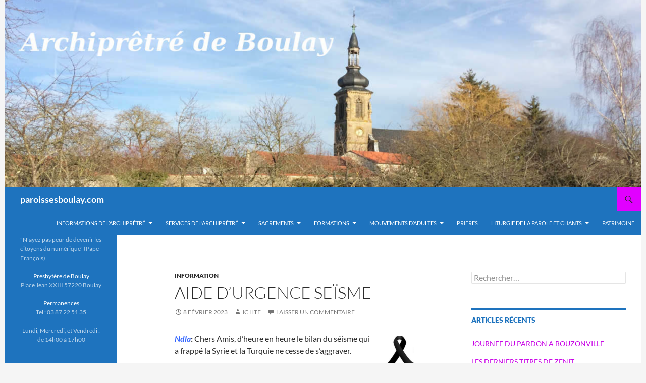

--- FILE ---
content_type: text/html; charset=UTF-8
request_url: https://paroissesboulay.com/aide-durgence-seisme/
body_size: 15610
content:
<!DOCTYPE html>
<!--[if IE 7]>
<html class="ie ie7" lang="fr-FR">
<![endif]-->
<!--[if IE 8]>
<html class="ie ie8" lang="fr-FR">
<![endif]-->
<!--[if !(IE 7) & !(IE 8)]><!-->
<html lang="fr-FR">
<!--<![endif]-->
<head>
	<meta charset="UTF-8">
	<meta name="viewport" content="width=device-width, initial-scale=1.0">
	<title>AIDE D&rsquo;URGENCE SEÏSME | paroissesboulay.com</title>
	<link rel="profile" href="https://gmpg.org/xfn/11">
	<link rel="pingback" href="https://paroissesboulay.com/xmlrpc.php">
	<!--[if lt IE 9]>
	<script src="https://paroissesboulay.com/wp-content/themes/twentyfourteen/js/html5.js?ver=3.7.0"></script>
	<![endif]-->
	<meta name='robots' content='max-image-preview:large' />
<link rel="alternate" type="application/rss+xml" title="paroissesboulay.com &raquo; Flux" href="https://paroissesboulay.com/feed/" />
<link rel="alternate" type="application/rss+xml" title="paroissesboulay.com &raquo; Flux des commentaires" href="https://paroissesboulay.com/comments/feed/" />
<link rel="alternate" type="application/rss+xml" title="paroissesboulay.com &raquo; AIDE D&rsquo;URGENCE SEÏSME Flux des commentaires" href="https://paroissesboulay.com/aide-durgence-seisme/feed/" />
<link rel="alternate" title="oEmbed (JSON)" type="application/json+oembed" href="https://paroissesboulay.com/wp-json/oembed/1.0/embed?url=https%3A%2F%2Fparoissesboulay.com%2Faide-durgence-seisme%2F" />
<link rel="alternate" title="oEmbed (XML)" type="text/xml+oembed" href="https://paroissesboulay.com/wp-json/oembed/1.0/embed?url=https%3A%2F%2Fparoissesboulay.com%2Faide-durgence-seisme%2F&#038;format=xml" />
<style id='wp-img-auto-sizes-contain-inline-css'>
img:is([sizes=auto i],[sizes^="auto," i]){contain-intrinsic-size:3000px 1500px}
/*# sourceURL=wp-img-auto-sizes-contain-inline-css */
</style>
<style id='wp-emoji-styles-inline-css'>

	img.wp-smiley, img.emoji {
		display: inline !important;
		border: none !important;
		box-shadow: none !important;
		height: 1em !important;
		width: 1em !important;
		margin: 0 0.07em !important;
		vertical-align: -0.1em !important;
		background: none !important;
		padding: 0 !important;
	}
/*# sourceURL=wp-emoji-styles-inline-css */
</style>
<style id='wp-block-library-inline-css'>
:root{--wp-block-synced-color:#7a00df;--wp-block-synced-color--rgb:122,0,223;--wp-bound-block-color:var(--wp-block-synced-color);--wp-editor-canvas-background:#ddd;--wp-admin-theme-color:#007cba;--wp-admin-theme-color--rgb:0,124,186;--wp-admin-theme-color-darker-10:#006ba1;--wp-admin-theme-color-darker-10--rgb:0,107,160.5;--wp-admin-theme-color-darker-20:#005a87;--wp-admin-theme-color-darker-20--rgb:0,90,135;--wp-admin-border-width-focus:2px}@media (min-resolution:192dpi){:root{--wp-admin-border-width-focus:1.5px}}.wp-element-button{cursor:pointer}:root .has-very-light-gray-background-color{background-color:#eee}:root .has-very-dark-gray-background-color{background-color:#313131}:root .has-very-light-gray-color{color:#eee}:root .has-very-dark-gray-color{color:#313131}:root .has-vivid-green-cyan-to-vivid-cyan-blue-gradient-background{background:linear-gradient(135deg,#00d084,#0693e3)}:root .has-purple-crush-gradient-background{background:linear-gradient(135deg,#34e2e4,#4721fb 50%,#ab1dfe)}:root .has-hazy-dawn-gradient-background{background:linear-gradient(135deg,#faaca8,#dad0ec)}:root .has-subdued-olive-gradient-background{background:linear-gradient(135deg,#fafae1,#67a671)}:root .has-atomic-cream-gradient-background{background:linear-gradient(135deg,#fdd79a,#004a59)}:root .has-nightshade-gradient-background{background:linear-gradient(135deg,#330968,#31cdcf)}:root .has-midnight-gradient-background{background:linear-gradient(135deg,#020381,#2874fc)}:root{--wp--preset--font-size--normal:16px;--wp--preset--font-size--huge:42px}.has-regular-font-size{font-size:1em}.has-larger-font-size{font-size:2.625em}.has-normal-font-size{font-size:var(--wp--preset--font-size--normal)}.has-huge-font-size{font-size:var(--wp--preset--font-size--huge)}.has-text-align-center{text-align:center}.has-text-align-left{text-align:left}.has-text-align-right{text-align:right}.has-fit-text{white-space:nowrap!important}#end-resizable-editor-section{display:none}.aligncenter{clear:both}.items-justified-left{justify-content:flex-start}.items-justified-center{justify-content:center}.items-justified-right{justify-content:flex-end}.items-justified-space-between{justify-content:space-between}.screen-reader-text{border:0;clip-path:inset(50%);height:1px;margin:-1px;overflow:hidden;padding:0;position:absolute;width:1px;word-wrap:normal!important}.screen-reader-text:focus{background-color:#ddd;clip-path:none;color:#444;display:block;font-size:1em;height:auto;left:5px;line-height:normal;padding:15px 23px 14px;text-decoration:none;top:5px;width:auto;z-index:100000}html :where(.has-border-color){border-style:solid}html :where([style*=border-top-color]){border-top-style:solid}html :where([style*=border-right-color]){border-right-style:solid}html :where([style*=border-bottom-color]){border-bottom-style:solid}html :where([style*=border-left-color]){border-left-style:solid}html :where([style*=border-width]){border-style:solid}html :where([style*=border-top-width]){border-top-style:solid}html :where([style*=border-right-width]){border-right-style:solid}html :where([style*=border-bottom-width]){border-bottom-style:solid}html :where([style*=border-left-width]){border-left-style:solid}html :where(img[class*=wp-image-]){height:auto;max-width:100%}:where(figure){margin:0 0 1em}html :where(.is-position-sticky){--wp-admin--admin-bar--position-offset:var(--wp-admin--admin-bar--height,0px)}@media screen and (max-width:600px){html :where(.is-position-sticky){--wp-admin--admin-bar--position-offset:0px}}

/*# sourceURL=wp-block-library-inline-css */
</style><style id='global-styles-inline-css'>
:root{--wp--preset--aspect-ratio--square: 1;--wp--preset--aspect-ratio--4-3: 4/3;--wp--preset--aspect-ratio--3-4: 3/4;--wp--preset--aspect-ratio--3-2: 3/2;--wp--preset--aspect-ratio--2-3: 2/3;--wp--preset--aspect-ratio--16-9: 16/9;--wp--preset--aspect-ratio--9-16: 9/16;--wp--preset--color--black: #1e73be;--wp--preset--color--cyan-bluish-gray: #abb8c3;--wp--preset--color--white: #fff;--wp--preset--color--pale-pink: #f78da7;--wp--preset--color--vivid-red: #cf2e2e;--wp--preset--color--luminous-vivid-orange: #ff6900;--wp--preset--color--luminous-vivid-amber: #fcb900;--wp--preset--color--light-green-cyan: #7bdcb5;--wp--preset--color--vivid-green-cyan: #00d084;--wp--preset--color--pale-cyan-blue: #8ed1fc;--wp--preset--color--vivid-cyan-blue: #0693e3;--wp--preset--color--vivid-purple: #9b51e0;--wp--preset--color--green: #e100ff;--wp--preset--color--dark-gray: #2b2b2b;--wp--preset--color--medium-gray: #767676;--wp--preset--color--light-gray: #f5f5f5;--wp--preset--gradient--vivid-cyan-blue-to-vivid-purple: linear-gradient(135deg,rgb(6,147,227) 0%,rgb(155,81,224) 100%);--wp--preset--gradient--light-green-cyan-to-vivid-green-cyan: linear-gradient(135deg,rgb(122,220,180) 0%,rgb(0,208,130) 100%);--wp--preset--gradient--luminous-vivid-amber-to-luminous-vivid-orange: linear-gradient(135deg,rgb(252,185,0) 0%,rgb(255,105,0) 100%);--wp--preset--gradient--luminous-vivid-orange-to-vivid-red: linear-gradient(135deg,rgb(255,105,0) 0%,rgb(207,46,46) 100%);--wp--preset--gradient--very-light-gray-to-cyan-bluish-gray: linear-gradient(135deg,rgb(238,238,238) 0%,rgb(169,184,195) 100%);--wp--preset--gradient--cool-to-warm-spectrum: linear-gradient(135deg,rgb(74,234,220) 0%,rgb(151,120,209) 20%,rgb(207,42,186) 40%,rgb(238,44,130) 60%,rgb(251,105,98) 80%,rgb(254,248,76) 100%);--wp--preset--gradient--blush-light-purple: linear-gradient(135deg,rgb(255,206,236) 0%,rgb(152,150,240) 100%);--wp--preset--gradient--blush-bordeaux: linear-gradient(135deg,rgb(254,205,165) 0%,rgb(254,45,45) 50%,rgb(107,0,62) 100%);--wp--preset--gradient--luminous-dusk: linear-gradient(135deg,rgb(255,203,112) 0%,rgb(199,81,192) 50%,rgb(65,88,208) 100%);--wp--preset--gradient--pale-ocean: linear-gradient(135deg,rgb(255,245,203) 0%,rgb(182,227,212) 50%,rgb(51,167,181) 100%);--wp--preset--gradient--electric-grass: linear-gradient(135deg,rgb(202,248,128) 0%,rgb(113,206,126) 100%);--wp--preset--gradient--midnight: linear-gradient(135deg,rgb(2,3,129) 0%,rgb(40,116,252) 100%);--wp--preset--font-size--small: 13px;--wp--preset--font-size--medium: 20px;--wp--preset--font-size--large: 36px;--wp--preset--font-size--x-large: 42px;--wp--preset--spacing--20: 0.44rem;--wp--preset--spacing--30: 0.67rem;--wp--preset--spacing--40: 1rem;--wp--preset--spacing--50: 1.5rem;--wp--preset--spacing--60: 2.25rem;--wp--preset--spacing--70: 3.38rem;--wp--preset--spacing--80: 5.06rem;--wp--preset--shadow--natural: 6px 6px 9px rgba(0, 0, 0, 0.2);--wp--preset--shadow--deep: 12px 12px 50px rgba(0, 0, 0, 0.4);--wp--preset--shadow--sharp: 6px 6px 0px rgba(0, 0, 0, 0.2);--wp--preset--shadow--outlined: 6px 6px 0px -3px rgb(255, 255, 255), 6px 6px rgb(0, 0, 0);--wp--preset--shadow--crisp: 6px 6px 0px rgb(0, 0, 0);}:where(.is-layout-flex){gap: 0.5em;}:where(.is-layout-grid){gap: 0.5em;}body .is-layout-flex{display: flex;}.is-layout-flex{flex-wrap: wrap;align-items: center;}.is-layout-flex > :is(*, div){margin: 0;}body .is-layout-grid{display: grid;}.is-layout-grid > :is(*, div){margin: 0;}:where(.wp-block-columns.is-layout-flex){gap: 2em;}:where(.wp-block-columns.is-layout-grid){gap: 2em;}:where(.wp-block-post-template.is-layout-flex){gap: 1.25em;}:where(.wp-block-post-template.is-layout-grid){gap: 1.25em;}.has-black-color{color: var(--wp--preset--color--black) !important;}.has-cyan-bluish-gray-color{color: var(--wp--preset--color--cyan-bluish-gray) !important;}.has-white-color{color: var(--wp--preset--color--white) !important;}.has-pale-pink-color{color: var(--wp--preset--color--pale-pink) !important;}.has-vivid-red-color{color: var(--wp--preset--color--vivid-red) !important;}.has-luminous-vivid-orange-color{color: var(--wp--preset--color--luminous-vivid-orange) !important;}.has-luminous-vivid-amber-color{color: var(--wp--preset--color--luminous-vivid-amber) !important;}.has-light-green-cyan-color{color: var(--wp--preset--color--light-green-cyan) !important;}.has-vivid-green-cyan-color{color: var(--wp--preset--color--vivid-green-cyan) !important;}.has-pale-cyan-blue-color{color: var(--wp--preset--color--pale-cyan-blue) !important;}.has-vivid-cyan-blue-color{color: var(--wp--preset--color--vivid-cyan-blue) !important;}.has-vivid-purple-color{color: var(--wp--preset--color--vivid-purple) !important;}.has-black-background-color{background-color: var(--wp--preset--color--black) !important;}.has-cyan-bluish-gray-background-color{background-color: var(--wp--preset--color--cyan-bluish-gray) !important;}.has-white-background-color{background-color: var(--wp--preset--color--white) !important;}.has-pale-pink-background-color{background-color: var(--wp--preset--color--pale-pink) !important;}.has-vivid-red-background-color{background-color: var(--wp--preset--color--vivid-red) !important;}.has-luminous-vivid-orange-background-color{background-color: var(--wp--preset--color--luminous-vivid-orange) !important;}.has-luminous-vivid-amber-background-color{background-color: var(--wp--preset--color--luminous-vivid-amber) !important;}.has-light-green-cyan-background-color{background-color: var(--wp--preset--color--light-green-cyan) !important;}.has-vivid-green-cyan-background-color{background-color: var(--wp--preset--color--vivid-green-cyan) !important;}.has-pale-cyan-blue-background-color{background-color: var(--wp--preset--color--pale-cyan-blue) !important;}.has-vivid-cyan-blue-background-color{background-color: var(--wp--preset--color--vivid-cyan-blue) !important;}.has-vivid-purple-background-color{background-color: var(--wp--preset--color--vivid-purple) !important;}.has-black-border-color{border-color: var(--wp--preset--color--black) !important;}.has-cyan-bluish-gray-border-color{border-color: var(--wp--preset--color--cyan-bluish-gray) !important;}.has-white-border-color{border-color: var(--wp--preset--color--white) !important;}.has-pale-pink-border-color{border-color: var(--wp--preset--color--pale-pink) !important;}.has-vivid-red-border-color{border-color: var(--wp--preset--color--vivid-red) !important;}.has-luminous-vivid-orange-border-color{border-color: var(--wp--preset--color--luminous-vivid-orange) !important;}.has-luminous-vivid-amber-border-color{border-color: var(--wp--preset--color--luminous-vivid-amber) !important;}.has-light-green-cyan-border-color{border-color: var(--wp--preset--color--light-green-cyan) !important;}.has-vivid-green-cyan-border-color{border-color: var(--wp--preset--color--vivid-green-cyan) !important;}.has-pale-cyan-blue-border-color{border-color: var(--wp--preset--color--pale-cyan-blue) !important;}.has-vivid-cyan-blue-border-color{border-color: var(--wp--preset--color--vivid-cyan-blue) !important;}.has-vivid-purple-border-color{border-color: var(--wp--preset--color--vivid-purple) !important;}.has-vivid-cyan-blue-to-vivid-purple-gradient-background{background: var(--wp--preset--gradient--vivid-cyan-blue-to-vivid-purple) !important;}.has-light-green-cyan-to-vivid-green-cyan-gradient-background{background: var(--wp--preset--gradient--light-green-cyan-to-vivid-green-cyan) !important;}.has-luminous-vivid-amber-to-luminous-vivid-orange-gradient-background{background: var(--wp--preset--gradient--luminous-vivid-amber-to-luminous-vivid-orange) !important;}.has-luminous-vivid-orange-to-vivid-red-gradient-background{background: var(--wp--preset--gradient--luminous-vivid-orange-to-vivid-red) !important;}.has-very-light-gray-to-cyan-bluish-gray-gradient-background{background: var(--wp--preset--gradient--very-light-gray-to-cyan-bluish-gray) !important;}.has-cool-to-warm-spectrum-gradient-background{background: var(--wp--preset--gradient--cool-to-warm-spectrum) !important;}.has-blush-light-purple-gradient-background{background: var(--wp--preset--gradient--blush-light-purple) !important;}.has-blush-bordeaux-gradient-background{background: var(--wp--preset--gradient--blush-bordeaux) !important;}.has-luminous-dusk-gradient-background{background: var(--wp--preset--gradient--luminous-dusk) !important;}.has-pale-ocean-gradient-background{background: var(--wp--preset--gradient--pale-ocean) !important;}.has-electric-grass-gradient-background{background: var(--wp--preset--gradient--electric-grass) !important;}.has-midnight-gradient-background{background: var(--wp--preset--gradient--midnight) !important;}.has-small-font-size{font-size: var(--wp--preset--font-size--small) !important;}.has-medium-font-size{font-size: var(--wp--preset--font-size--medium) !important;}.has-large-font-size{font-size: var(--wp--preset--font-size--large) !important;}.has-x-large-font-size{font-size: var(--wp--preset--font-size--x-large) !important;}
/*# sourceURL=global-styles-inline-css */
</style>

<style id='classic-theme-styles-inline-css'>
/*! This file is auto-generated */
.wp-block-button__link{color:#fff;background-color:#32373c;border-radius:9999px;box-shadow:none;text-decoration:none;padding:calc(.667em + 2px) calc(1.333em + 2px);font-size:1.125em}.wp-block-file__button{background:#32373c;color:#fff;text-decoration:none}
/*# sourceURL=/wp-includes/css/classic-themes.min.css */
</style>
<link rel='stylesheet' id='twentyfourteen-lato-css' href='https://paroissesboulay.com/wp-content/themes/twentyfourteen/fonts/font-lato.css?ver=20230328' media='all' />
<link rel='stylesheet' id='genericons-css' href='https://paroissesboulay.com/wp-content/themes/twentyfourteen/genericons/genericons.css?ver=3.0.3' media='all' />
<link rel='stylesheet' id='twentyfourteen-style-css' href='https://paroissesboulay.com/wp-content/themes/theme_fourteen_personnalise/style.css?ver=20250715' media='all' />
<link rel='stylesheet' id='twentyfourteen-block-style-css' href='https://paroissesboulay.com/wp-content/themes/twentyfourteen/css/blocks.css?ver=20250715' media='all' />
<script src="https://paroissesboulay.com/wp-includes/js/jquery/jquery.min.js?ver=3.7.1" id="jquery-core-js"></script>
<script src="https://paroissesboulay.com/wp-includes/js/jquery/jquery-migrate.min.js?ver=3.4.1" id="jquery-migrate-js"></script>
<script src="https://paroissesboulay.com/wp-content/themes/twentyfourteen/js/functions.js?ver=20230526" id="twentyfourteen-script-js" defer data-wp-strategy="defer"></script>
<link rel="https://api.w.org/" href="https://paroissesboulay.com/wp-json/" /><link rel="alternate" title="JSON" type="application/json" href="https://paroissesboulay.com/wp-json/wp/v2/posts/6560" /><link rel="EditURI" type="application/rsd+xml" title="RSD" href="https://paroissesboulay.com/xmlrpc.php?rsd" />
<meta name="generator" content="WordPress 6.9" />
<link rel="canonical" href="https://paroissesboulay.com/aide-durgence-seisme/" />
<link rel='shortlink' href='https://paroissesboulay.com/?p=6560' />
<style id="fourteen-colors" type="text/css">/* Custom Contrast Color */
		.site:before,
		#secondary,
		.site-header,
		.site-footer,
		.menu-toggle,
		.featured-content,
		.featured-content .entry-header,
		.slider-direction-nav a,
		.ie8 .featured-content,
		.ie8 .site:before,
		.has-black-background-color {
			background-color: #1e73be;
		}

		.has-black-color {
			color: #1e73be;
		}

		.grid .featured-content .entry-header,
		.ie8 .grid .featured-content .entry-header {
			border-color: #1e73be;
		}

		.slider-control-paging a:before {
			background-color: rgba(255,255,255,.33);
		}

		.hentry .mejs-mediaelement,
		.widget .mejs-mediaelement,
 		.hentry .mejs-container .mejs-controls,
 		.widget .mejs-container .mejs-controls {
			background: #1e73be;
		}

		/* Player controls need separation from the contrast background */
		.primary-sidebar .mejs-controls,
		.site-footer .mejs-controls {
			border: 1px solid;
		}
		
			.content-sidebar .widget_twentyfourteen_ephemera .widget-title:before {
				background: #1e73be;
			}

			.paging-navigation,
			.content-sidebar .widget .widget-title {
				border-top-color: #1e73be;
			}

			.content-sidebar .widget .widget-title, 
			.content-sidebar .widget .widget-title a,
			.paging-navigation,
			.paging-navigation a:hover,
			.paging-navigation a {
				color: #1e73be;
			}

			/* Override the site title color option with an over-qualified selector, as the option is hidden. */
			h1.site-title a {
				color: #fff;
			}
		
		.menu-toggle:active,
		.menu-toggle:focus,
		.menu-toggle:hover {
			background-color: #62b7ff;
		}
		/* Custom accent color. */
		button,
		.button,
		.contributor-posts-link,
		input[type="button"],
		input[type="reset"],
		input[type="submit"],
		.search-toggle,
		.hentry .mejs-controls .mejs-time-rail .mejs-time-current,
		.widget .mejs-controls .mejs-time-rail .mejs-time-current,
		.hentry .mejs-overlay:hover .mejs-overlay-button,
		.widget .mejs-overlay:hover .mejs-overlay-button,
		.widget button,
		.widget .button,
		.widget input[type="button"],
		.widget input[type="reset"],
		.widget input[type="submit"],
		.widget_calendar tbody a,
		.content-sidebar .widget input[type="button"],
		.content-sidebar .widget input[type="reset"],
		.content-sidebar .widget input[type="submit"],
		.slider-control-paging .slider-active:before,
		.slider-control-paging .slider-active:hover:before,
		.slider-direction-nav a:hover,
		.ie8 .primary-navigation ul ul,
		.ie8 .secondary-navigation ul ul,
		.ie8 .primary-navigation li:hover > a,
		.ie8 .primary-navigation li.focus > a,
		.ie8 .secondary-navigation li:hover > a,
		.ie8 .secondary-navigation li.focus > a,
		.wp-block-file .wp-block-file__button,
		.wp-block-button__link,
		.has-green-background-color {
			background-color: #e100ff;
		}

		.site-navigation a:hover,
		.is-style-outline .wp-block-button__link:not(.has-text-color),
		.has-green-color {
			color: #e100ff;
		}

		::-moz-selection {
			background: #e100ff;
		}

		::selection {
			background: #e100ff;
		}

		.paging-navigation .page-numbers.current {
			border-color: #e100ff;
		}

		@media screen and (min-width: 782px) {
			.primary-navigation li:hover > a,
			.primary-navigation li.focus > a,
			.primary-navigation ul ul {
				background-color: #e100ff;
			}
		}

		@media screen and (min-width: 1008px) {
			.secondary-navigation li:hover > a,
			.secondary-navigation li.focus > a,
			.secondary-navigation ul ul {
				background-color: #e100ff;
			}
		}
	
			.contributor-posts-link,
			.button,
			button,
			input[type="button"],
			input[type="reset"],
			input[type="submit"],
			.search-toggle:before,
			.hentry .mejs-overlay:hover .mejs-overlay-button,
			.widet .mejs-overlay:hover .mejs-overlay-button,
			.widget button,
			.widget .button,
			.widget input[type="button"],
			.widget input[type="reset"],
			.widget input[type="submit"],
			.widget_calendar tbody a,
			.widget_calendar tbody a:hover,
			.site-footer .widget_calendar tbody a,
			.content-sidebar .widget input[type="button"],
			.content-sidebar .widget input[type="reset"],
			.content-sidebar .widget input[type="submit"],
			button:hover,
			button:focus,
			.button:hover,
			.button:focus,
			.widget a.button:hover,
			.widget a.button:focus,
			.widget a.button:active,
			.content-sidebar .widget a.button,
			.content-sidebar .widget a.button:hover,
			.content-sidebar .widget a.button:focus,
			.content-sidebar .widget a.button:active,
			.contributor-posts-link:hover,
			.contributor-posts-link:active,
			input[type="button"]:hover,
			input[type="button"]:focus,
			input[type="reset"]:hover,
			input[type="reset"]:focus,
			input[type="submit"]:hover,
			input[type="submit"]:focus,
			.slider-direction-nav a:hover:before,
			.ie8 .primary-navigation li:hover > a,
			.ie8 .primary-navigation li.focus > a,
			.ie8 .secondary-navigation li:hover > a,
			.ie8 .secondary-navigation li.focus > a,
			.is-style-outline .wp-block-button__link:not(.has-text-color):hover,
			.is-style-outline .wp-block-button__link:not(.has-text-color):focus,
			.wp-block-button__link {
				color: #2b2b2b;
			}

			@media screen and (min-width: 782px) {
				.site-navigation li .current_page_item > a,
				.site-navigation li .current_page_ancestor > a,
				.site-navigation li .current-menu-item > a,
				.site-navigation li .current-menu-ancestor > a,
				.primary-navigation ul ul a,
				.primary-navigation li:hover > a,
				.primary-navigation li.focus > a,
				.primary-navigation ul ul {
					color: #2b2b2b;
				}
			}

			@media screen and (min-width: 1008px) {
				.secondary-navigation ul ul a,
				.secondary-navigation li:hover > a,
				.secondary-navigation li.focus > a,
				.secondary-navigation ul ul {
					color: #2b2b2b;
				}
			}

			::selection {
				color: #2b2b2b;
			}

			::-moz-selection {
				color: #2b2b2b;
			}

			.hentry .mejs-controls .mejs-time-rail .mejs-time-loaded,
			.widget .mejs-controls .mejs-time-rail .mejs-time-loaded {
				background-color: #2b2b2b;
			}

		
		/* Generated variants of custom accent color. */
		a,
		.content-sidebar .widget a {
			color: #c800e6;
		}

		.contributor-posts-link:hover,
		.button:hover,
		.button:focus,
		.slider-control-paging a:hover:before,
		.search-toggle:hover,
		.search-toggle.active,
		.search-box,
		.widget_calendar tbody a:hover,
		button:hover,
		button:focus,
		input[type="button"]:hover,
		input[type="button"]:focus,
		input[type="reset"]:hover,
		input[type="reset"]:focus,
		input[type="submit"]:hover,
		input[type="submit"]:focus,
		.widget button:hover,
		.widget .button:hover,
		.widget button:focus,
		.widget .button:focus,
		.widget input[type="button"]:hover,
		.widget input[type="button"]:focus,
		.widget input[type="reset"]:hover,
		.widget input[type="reset"]:focus,
		.widget input[type="submit"]:hover,
		.widget input[type="submit"]:focus,
		.content-sidebar .widget input[type="button"]:hover,
		.content-sidebar .widget input[type="button"]:focus,
		.content-sidebar .widget input[type="reset"]:hover,
		.content-sidebar .widget input[type="reset"]:focus,
		.content-sidebar .widget input[type="submit"]:hover,
		.content-sidebar .widget input[type="submit"]:focus,
		.ie8 .primary-navigation ul ul a:hover,
		.ie8 .primary-navigation ul ul li.focus > a,
		.ie8 .secondary-navigation ul ul a:hover,
		.ie8 .secondary-navigation ul ul li.focus > a,
		.wp-block-file .wp-block-file__button:hover,
		.wp-block-file .wp-block-file__button:focus,
		.wp-block-button__link:not(.has-text-color):hover,
		.wp-block-button__link:not(.has-text-color):focus,
		.is-style-outline .wp-block-button__link:not(.has-text-color):hover,
		.is-style-outline .wp-block-button__link:not(.has-text-color):focus {
			background-color: #fe1dff;
		}

		.featured-content a:hover,
		.featured-content .entry-title a:hover,
		.widget a:hover,
		.widget-title a:hover,
		.widget_twentyfourteen_ephemera .entry-meta a:hover,
		.hentry .mejs-controls .mejs-button button:hover,
		.widget .mejs-controls .mejs-button button:hover,
		.site-info a:hover,
		.featured-content a:hover,
		.wp-block-latest-comments_comment-meta a:hover,
		.wp-block-latest-comments_comment-meta a:focus {
			color: #fe1dff;
		}

		a:active,
		a:hover,
		.entry-title a:hover,
		.entry-meta a:hover,
		.cat-links a:hover,
		.entry-content .edit-link a:hover,
		.post-navigation a:hover,
		.image-navigation a:hover,
		.comment-author a:hover,
		.comment-list .pingback a:hover,
		.comment-list .trackback a:hover,
		.comment-metadata a:hover,
		.comment-reply-title small a:hover,
		.content-sidebar .widget a:hover,
		.content-sidebar .widget .widget-title a:hover,
		.content-sidebar .widget_twentyfourteen_ephemera .entry-meta a:hover {
			color: #e51dff;
		}

		.page-links a:hover,
		.paging-navigation a:hover {
			border-color: #e51dff;
		}

		.entry-meta .tag-links a:hover:before {
			border-right-color: #e51dff;
		}

		.page-links a:hover,
		.entry-meta .tag-links a:hover {
			background-color: #e51dff;
		}

		@media screen and (min-width: 782px) {
			.primary-navigation ul ul a:hover,
			.primary-navigation ul ul li.focus > a {
				background-color: #fe1dff;
			}
		}

		@media screen and (min-width: 1008px) {
			.secondary-navigation ul ul a:hover,
			.secondary-navigation ul ul li.focus > a {
				background-color: #fe1dff;
			}
		}

		button:active,
		.button:active,
		.contributor-posts-link:active,
		input[type="button"]:active,
		input[type="reset"]:active,
		input[type="submit"]:active,
		.widget input[type="button"]:active,
		.widget input[type="reset"]:active,
		.widget input[type="submit"]:active,
		.content-sidebar .widget input[type="button"]:active,
		.content-sidebar .widget input[type="reset"]:active,
		.content-sidebar .widget input[type="submit"]:active,
		.wp-block-file .wp-block-file__button:active,
		.wp-block-button__link:active {
			background-color: #ff31ff;
		}

		.site-navigation .current_page_item > a,
		.site-navigation .current_page_ancestor > a,
		.site-navigation .current-menu-item > a,
		.site-navigation .current-menu-ancestor > a {
			color: #ff31ff;
		}
	
		/* Higher contrast Accent Color against contrast color */
		.site-navigation .current_page_item > a,
		.site-navigation .current_page_ancestor > a,
		.site-navigation .current-menu-item > a,
		.site-navigation .current-menu-ancestor > a,
		.site-navigation a:hover,
		.featured-content a:hover,
		.featured-content .entry-title a:hover,
		.widget a:hover,
		.widget-title a:hover,
		.widget_twentyfourteen_ephemera .entry-meta a:hover,
		.hentry .mejs-controls .mejs-button button:hover,
		.widget .mejs-controls .mejs-button button:hover,
		.site-info a:hover,
		.featured-content a:hover {
			color: #ffb0ff;
		}

		.hentry .mejs-controls .mejs-time-rail .mejs-time-current,
		.widget .mejs-controls .mejs-time-rail .mejs-time-current,
		.slider-control-paging a:hover:before,
		.slider-control-paging .slider-active:before,
		.slider-control-paging .slider-active:hover:before {
			background-color: #ffb0ff;
		}
	</style></head>

<body class="wp-singular post-template-default single single-post postid-6560 single-format-standard wp-embed-responsive wp-theme-twentyfourteen wp-child-theme-theme_fourteen_personnalise header-image singular">
<a class="screen-reader-text skip-link" href="#content">
	Aller au contenu</a>
<div id="page" class="hfeed site">
			<div id="site-header">
		<a href="https://paroissesboulay.com/" rel="home" >
			<img src="https://paroissesboulay.com/wp-content/uploads/2025/12/cropped-2023-06-11_Bandeau-Archipretre-Boulay.png" width="1260" height="371" alt="paroissesboulay.com" srcset="https://paroissesboulay.com/wp-content/uploads/2025/12/cropped-2023-06-11_Bandeau-Archipretre-Boulay.png 1260w, https://paroissesboulay.com/wp-content/uploads/2025/12/cropped-2023-06-11_Bandeau-Archipretre-Boulay-300x88.png 300w, https://paroissesboulay.com/wp-content/uploads/2025/12/cropped-2023-06-11_Bandeau-Archipretre-Boulay-1024x302.png 1024w, https://paroissesboulay.com/wp-content/uploads/2025/12/cropped-2023-06-11_Bandeau-Archipretre-Boulay-768x226.png 768w" sizes="(max-width: 1260px) 100vw, 1260px" decoding="async" fetchpriority="high" />		</a>
	</div>
	
	<header id="masthead" class="site-header">
		<div class="header-main">
			<h1 class="site-title"><a href="https://paroissesboulay.com/" rel="home" >paroissesboulay.com</a></h1>

			<div class="search-toggle">
				<a href="#search-container" class="screen-reader-text" aria-expanded="false" aria-controls="search-container">
					Recherche				</a>
			</div>

			<nav id="primary-navigation" class="site-navigation primary-navigation">
				<button class="menu-toggle">Menu principal</button>
				<div class="menu-menu-superieur-container"><ul id="primary-menu" class="nav-menu"><li id="menu-item-28" class="menu-item menu-item-type-post_type menu-item-object-page menu-item-has-children menu-item-28"><a href="https://paroissesboulay.com/informations-2/">Informations de l’Archiprêtré</a>
<ul class="sub-menu">
	<li id="menu-item-25" class="menu-item menu-item-type-post_type menu-item-object-page menu-item-25"><a href="https://paroissesboulay.com/informations-2/informations/">CALENDRIER SEMESTRIEL</a></li>
	<li id="menu-item-10527" class="menu-item menu-item-type-post_type menu-item-object-page menu-item-10527"><a href="https://paroissesboulay.com/informations-2/calendrier-mensuel/">CALENDRIER MENSUEL</a></li>
	<li id="menu-item-23" class="menu-item menu-item-type-post_type menu-item-object-page menu-item-23"><a href="https://paroissesboulay.com/informations-2/feuille-de-liaison/">FEUILLE DE LIAISON</a></li>
	<li id="menu-item-120" class="menu-item menu-item-type-post_type menu-item-object-page menu-item-120"><a href="https://paroissesboulay.com/divers/">FEUILLES LITURGIQUES</a></li>
	<li id="menu-item-22" class="menu-item menu-item-type-post_type menu-item-object-page menu-item-22"><a href="https://paroissesboulay.com/informations-2/mot-de-labbe-gerard/">Mot de l&rsquo;abbé Augustin</a></li>
	<li id="menu-item-21" class="menu-item menu-item-type-post_type menu-item-object-page menu-item-21"><a href="https://paroissesboulay.com/informations-2/vie-des-communautes-de-paroisses/">VIE DES COMMUNAUTÉS DE PAROISSES</a></li>
</ul>
</li>
<li id="menu-item-47" class="menu-item menu-item-type-post_type menu-item-object-page menu-item-has-children menu-item-47"><a href="https://paroissesboulay.com/services/">Services  de l’Archiprêtré</a>
<ul class="sub-menu">
	<li id="menu-item-259" class="menu-item menu-item-type-post_type menu-item-object-page menu-item-has-children menu-item-259"><a href="https://paroissesboulay.com/services/projet-pastoral/">PROJET PASTORAL</a>
	<ul class="sub-menu">
		<li id="menu-item-246" class="menu-item menu-item-type-post_type menu-item-object-page menu-item-246"><a href="https://paroissesboulay.com/services/projet-pastoral/initiation-chretienne/">INITIATION CHRÉTIENNE</a></li>
		<li id="menu-item-256" class="menu-item menu-item-type-post_type menu-item-object-page menu-item-256"><a href="https://paroissesboulay.com/services/projet-pastoral/pastorale-des-jeunes/">PASTORALE DES JEUNES</a></li>
		<li id="menu-item-262" class="menu-item menu-item-type-post_type menu-item-object-page menu-item-262"><a href="https://paroissesboulay.com/services/projet-pastoral/pastorale-des-familles/">PASTORALE DES FAMILLES</a></li>
		<li id="menu-item-265" class="menu-item menu-item-type-post_type menu-item-object-page menu-item-265"><a href="https://paroissesboulay.com/services/projet-pastoral/diaconie/">DIACONIE</a></li>
		<li id="menu-item-268" class="menu-item menu-item-type-post_type menu-item-object-page menu-item-268"><a href="https://paroissesboulay.com/services/projet-pastoral/sante-et-handicap/">SANTE ET HANDICAP</a></li>
		<li id="menu-item-271" class="menu-item menu-item-type-post_type menu-item-object-page menu-item-271"><a href="https://paroissesboulay.com/services/projet-pastoral/formation/">DIALOGUE ET OUVERTURE AU MONDE</a></li>
		<li id="menu-item-50" class="menu-item menu-item-type-post_type menu-item-object-page menu-item-50"><a href="https://paroissesboulay.com/services/projet-pastoral/equipe-danimation-pastorale/">EQUIPE DE COORDINATION PASTORALE</a></li>
		<li id="menu-item-51" class="menu-item menu-item-type-post_type menu-item-object-page menu-item-51"><a href="https://paroissesboulay.com/services/projet-pastoral/personnes-relais/">PERSONNES RELAIS</a></li>
	</ul>
</li>
	<li id="menu-item-54" class="menu-item menu-item-type-post_type menu-item-object-page menu-item-has-children menu-item-54"><a href="https://paroissesboulay.com/services/chorale/">CHORALE</a>
	<ul class="sub-menu">
		<li id="menu-item-373" class="menu-item menu-item-type-post_type menu-item-object-page menu-item-373"><a href="https://paroissesboulay.com/services/chorale/la-chorale/">LES CHORISTES</a></li>
	</ul>
</li>
	<li id="menu-item-53" class="menu-item menu-item-type-post_type menu-item-object-page menu-item-53"><a href="https://paroissesboulay.com/services/servants-dautel/">SERVANTS D’AUTEL</a></li>
	<li id="menu-item-49" class="menu-item menu-item-type-post_type menu-item-object-page menu-item-49"><a href="https://paroissesboulay.com/services/equipe-liturgique/">ÉQUIPE LITURGIQUE</a></li>
	<li id="menu-item-52" class="menu-item menu-item-type-post_type menu-item-object-page menu-item-52"><a href="https://paroissesboulay.com/services/conseils-de-fabriques/">CONSEILS DE FABRIQUE</a></li>
	<li id="menu-item-48" class="menu-item menu-item-type-post_type menu-item-object-page menu-item-48"><a href="https://paroissesboulay.com/services/enterrements/">EQUIPE FUNERAILLES</a></li>
</ul>
</li>
<li id="menu-item-72" class="menu-item menu-item-type-post_type menu-item-object-page menu-item-has-children menu-item-72"><a href="https://paroissesboulay.com/sacrements/">Sacrements</a>
<ul class="sub-menu">
	<li id="menu-item-73" class="menu-item menu-item-type-post_type menu-item-object-page menu-item-73"><a href="https://paroissesboulay.com/sacrements/bapteme/">BAPTÊME</a></li>
	<li id="menu-item-74" class="menu-item menu-item-type-post_type menu-item-object-page menu-item-74"><a href="https://paroissesboulay.com/sacrements/sacrement-du-pardon/">SACREMENT DE RECONCILIATION</a></li>
	<li id="menu-item-75" class="menu-item menu-item-type-post_type menu-item-object-page menu-item-75"><a href="https://paroissesboulay.com/sacrements/eucharistie/">EUCHARISTIE</a></li>
	<li id="menu-item-76" class="menu-item menu-item-type-post_type menu-item-object-page menu-item-76"><a href="https://paroissesboulay.com/sacrements/confirmation/">CONFIRMATION</a></li>
	<li id="menu-item-77" class="menu-item menu-item-type-post_type menu-item-object-page menu-item-77"><a href="https://paroissesboulay.com/sacrements/mariage/">SACREMENT DU MARIAGE</a></li>
	<li id="menu-item-78" class="menu-item menu-item-type-post_type menu-item-object-page menu-item-78"><a href="https://paroissesboulay.com/sacrements/onction-des-malades/">ONCTION DES MALADES</a></li>
	<li id="menu-item-79" class="menu-item menu-item-type-post_type menu-item-object-page menu-item-79"><a href="https://paroissesboulay.com/sacrements/ordinations/">L’ORDINATION</a></li>
</ul>
</li>
<li id="menu-item-95" class="menu-item menu-item-type-post_type menu-item-object-page menu-item-has-children menu-item-95"><a href="https://paroissesboulay.com/formations/">Formations</a>
<ul class="sub-menu">
	<li id="menu-item-96" class="menu-item menu-item-type-post_type menu-item-object-page menu-item-96"><a href="https://paroissesboulay.com/formations/prepa-bapteme/">PRÉPARATION AU BAPTÊME</a></li>
	<li id="menu-item-97" class="menu-item menu-item-type-post_type menu-item-object-page menu-item-97"><a href="https://paroissesboulay.com/formations/prepa-mariage/">PRÉPARATION AU MARIAGE</a></li>
	<li id="menu-item-98" class="menu-item menu-item-type-post_type menu-item-object-page menu-item-98"><a href="https://paroissesboulay.com/formations/eveil-a-la-foi/">EVEIL A LA FOI</a></li>
	<li id="menu-item-99" class="menu-item menu-item-type-post_type menu-item-object-page menu-item-99"><a href="https://paroissesboulay.com/formations/1ere-communion/">LA 1ère COMMUNION</a></li>
	<li id="menu-item-100" class="menu-item menu-item-type-post_type menu-item-object-page menu-item-100"><a href="https://paroissesboulay.com/formations/confirmation-formation/">CONFIRMATION (FORMATION)</a></li>
	<li id="menu-item-101" class="menu-item menu-item-type-post_type menu-item-object-page menu-item-101"><a href="https://paroissesboulay.com/formations/catechumenat/">CATÉCHUMÉNAT</a></li>
</ul>
</li>
<li id="menu-item-110" class="menu-item menu-item-type-post_type menu-item-object-page menu-item-has-children menu-item-110"><a href="https://paroissesboulay.com/mvts-dadultes/">MOUVEMENTS D’ADULTES</a>
<ul class="sub-menu">
	<li id="menu-item-113" class="menu-item menu-item-type-post_type menu-item-object-page menu-item-113"><a href="https://paroissesboulay.com/mvts-dadultes/secours-catholique/">Secours Catholique</a></li>
	<li id="menu-item-112" class="menu-item menu-item-type-post_type menu-item-object-page menu-item-112"><a href="https://paroissesboulay.com/mvts-dadultes/st-vincent-de-paul/">LA FRATERNITÉ SAINT VINCENT DE PAUL</a></li>
	<li id="menu-item-111" class="menu-item menu-item-type-post_type menu-item-object-page menu-item-111"><a href="https://paroissesboulay.com/mvts-dadultes/equipes-du-rosaire/">Équipes du Rosaire</a></li>
	<li id="menu-item-457" class="menu-item menu-item-type-post_type menu-item-object-page menu-item-457"><a href="https://paroissesboulay.com/mvts-dadultes/groupe-de-priere-leau-vive/">GROUPE DE PRIÈRE « L’EAU VIVE »</a></li>
	<li id="menu-item-843" class="menu-item menu-item-type-post_type menu-item-object-page menu-item-843"><a href="https://paroissesboulay.com/mvts-dadultes/cercle-saint-etienne/">CERCLE SAINT ETIENNE</a></li>
</ul>
</li>
<li id="menu-item-129" class="menu-item menu-item-type-taxonomy menu-item-object-category menu-item-129"><a href="https://paroissesboulay.com/category/prieres/">PRIERES</a></li>
<li id="menu-item-489" class="menu-item menu-item-type-post_type menu-item-object-page menu-item-has-children menu-item-489"><a href="https://paroissesboulay.com/liturgie-de-la-parole/liturgie-de-la-parole-2/">LITURGIE DE LA PAROLE ET CHANTS</a>
<ul class="sub-menu">
	<li id="menu-item-481" class="menu-item menu-item-type-post_type menu-item-object-page menu-item-481"><a href="https://paroissesboulay.com/liturgie-de-la-parole/liturgie-de-la-parole-2/">TEXTES DES DIMANCHES ET FÊTES, COMMENTÉS</a></li>
	<li id="menu-item-490" class="menu-item menu-item-type-post_type menu-item-object-page menu-item-490"><a href="https://paroissesboulay.com/liturgie-de-la-parole/homelies/">HOMELIES</a></li>
	<li id="menu-item-751" class="menu-item menu-item-type-post_type menu-item-object-page menu-item-has-children menu-item-751"><a href="https://paroissesboulay.com/liturgie-de-la-parole/chants/">CHANTS</a>
	<ul class="sub-menu">
		<li id="menu-item-767" class="menu-item menu-item-type-post_type menu-item-object-page menu-item-767"><a href="https://paroissesboulay.com/liturgie-de-la-parole/chants/ordinaires-de-messe/">PROGRAMMES</a></li>
		<li id="menu-item-891" class="menu-item menu-item-type-post_type menu-item-object-page menu-item-891"><a href="https://paroissesboulay.com/liturgie-de-la-parole/chants/cantiques-chants/">CANTIQUES-CHANTS</a></li>
		<li id="menu-item-770" class="menu-item menu-item-type-post_type menu-item-object-page menu-item-770"><a href="https://paroissesboulay.com/liturgie-de-la-parole/chants/ordinaires/">CHANTS D’ORDINAIRES DE MESSE</a></li>
	</ul>
</li>
	<li id="menu-item-530" class="menu-item menu-item-type-post_type menu-item-object-page menu-item-has-children menu-item-530"><a href="https://paroissesboulay.com/liturgie-de-la-parole/la-bible-audio/">LA BIBLE AUDIO</a>
	<ul class="sub-menu">
		<li id="menu-item-536" class="menu-item menu-item-type-post_type menu-item-object-page menu-item-536"><a href="https://paroissesboulay.com/liturgie-de-la-parole/la-bible-audio/ancien-testament/">ANCIEN TESTAMENT</a></li>
		<li id="menu-item-543" class="menu-item menu-item-type-post_type menu-item-object-page menu-item-543"><a href="https://paroissesboulay.com/liturgie-de-la-parole/la-bible-audio/nouveau-testament/">NOUVEAU TESTAMENT</a></li>
	</ul>
</li>
</ul>
</li>
<li id="menu-item-122" class="menu-item menu-item-type-post_type menu-item-object-page menu-item-122"><a href="https://paroissesboulay.com/patrimoine/">PATRIMOINE</a></li>
</ul></div>			</nav>
		</div>

		<div id="search-container" class="search-box-wrapper hide">
			<div class="search-box">
				<form role="search" method="get" class="search-form" action="https://paroissesboulay.com/">
				<label>
					<span class="screen-reader-text">Rechercher :</span>
					<input type="search" class="search-field" placeholder="Rechercher…" value="" name="s" />
				</label>
				<input type="submit" class="search-submit" value="Rechercher" />
			</form>			</div>
		</div>
	</header><!-- #masthead -->

	<div id="main" class="site-main">

	<div id="primary" class="content-area">
		<div id="content" class="site-content" role="main">
			
<article id="post-6560" class="post-6560 post type-post status-publish format-standard hentry category-information tag-seisme-en-syrie-et-en-turquie">
	
	<header class="entry-header">
				<div class="entry-meta">
			<span class="cat-links"><a href="https://paroissesboulay.com/category/information/" rel="category tag">Information</a></span>
		</div>
			<h1 class="entry-title">AIDE D&rsquo;URGENCE SEÏSME</h1>
		<div class="entry-meta">
			<span class="entry-date"><a href="https://paroissesboulay.com/aide-durgence-seisme/" rel="bookmark"><time class="entry-date" datetime="2023-02-08T21:17:23+01:00">8 février 2023</time></a></span> <span class="byline"><span class="author vcard"><a class="url fn n" href="https://paroissesboulay.com/author/cantho52/" rel="author">JC HTE</a></span></span>			<span class="comments-link"><a href="https://paroissesboulay.com/aide-durgence-seisme/#respond">Laisser un commentaire</a></span>
						</div><!-- .entry-meta -->
	</header><!-- .entry-header -->

		<div class="entry-content">
		<p><strong><span style="color: #3366ff;"><em><img decoding="async" class="wp-image-6541 alignright" src="https://paroissesboulay.com/wp-content/uploads/2023/02/2021_08_09_images.jpg" alt="" width="58" height="59" srcset="https://paroissesboulay.com/wp-content/uploads/2023/02/2021_08_09_images.jpg 222w, https://paroissesboulay.com/wp-content/uploads/2023/02/2021_08_09_images-150x150.jpg 150w" sizes="(max-width: 58px) 100vw, 58px" />Ndla</em></span>: </strong>Chers Amis, d&rsquo;heure en heure le bilan du séisme qui  a frappé la Syrie et la Turquie ne cesse de s&rsquo;aggraver.</p>
<p><img decoding="async" class="wp-image-6562 alignleft" src="https://paroissesboulay.com/wp-content/uploads/2023/02/2023_02_08_Seisme-300x150.webp" alt="" width="164" height="82" srcset="https://paroissesboulay.com/wp-content/uploads/2023/02/2023_02_08_Seisme-300x150.webp 300w, https://paroissesboulay.com/wp-content/uploads/2023/02/2023_02_08_Seisme-1024x512.webp 1024w, https://paroissesboulay.com/wp-content/uploads/2023/02/2023_02_08_Seisme-768x384.webp 768w, https://paroissesboulay.com/wp-content/uploads/2023/02/2023_02_08_Seisme.webp 1200w" sizes="(max-width: 164px) 100vw, 164px" />Ne restons pas passifs et aidons nos frères touchés par cette catastrophe, quelle que soient leurs confessions. Aidons les secours internationaux envoyés sur les lieux. Ne restons pas passifs dans notre Pays où malgré tout, il fait bon vivre.</p>
<p>Voici quelques liens pour agir, mais n&rsquo;oublions pas de les porter dans nos prières:</p>
<ul>
<li><a href="https://donner.unhcr.org/fr/fr-fr/urgence-seisme?utm_source=unhcr.org&amp;utm_medium=referral&amp;utm_campaign=FR_PS_FR_teq&amp;utm_content=PI-links_Urgence-seisme_Website"><img loading="lazy" decoding="async" class="alignnone wp-image-6563" src="https://paroissesboulay.com/wp-content/uploads/2023/02/unhcr-logo-france-bleu.webp" alt="" width="138" height="42" /></a></li>
<li><a href="https://secure.oeuvre-orient.fr/soutenir-victimes-seisme-moyen-orient?=popup&amp;utm_medium=popup&amp;utm_campaign=seisme2023&amp;utm_content=dosite"><img loading="lazy" decoding="async" class="alignnone wp-image-6564" src="https://paroissesboulay.com/wp-content/uploads/2023/02/Oeuvre-dOrient.png" alt="" width="80" height="47" /></a></li>
<li><a href="https://www.ordredemaltefrance.org/"><img loading="lazy" decoding="async" class="alignnone wp-image-6565" src="https://paroissesboulay.com/wp-content/uploads/2023/02/Ordre-de-Malte.png" alt="" width="92" height="68" /></a></li>
<li><a href="https://don.aed-france.org/soutenir"><img loading="lazy" decoding="async" class="alignnone wp-image-6566" src="https://paroissesboulay.com/wp-content/uploads/2023/02/AED-300x133.jpg" alt="" width="88" height="39" srcset="https://paroissesboulay.com/wp-content/uploads/2023/02/AED-300x133.jpg 300w, https://paroissesboulay.com/wp-content/uploads/2023/02/AED-1024x455.jpg 1024w, https://paroissesboulay.com/wp-content/uploads/2023/02/AED-768x341.jpg 768w, https://paroissesboulay.com/wp-content/uploads/2023/02/AED-1038x472.jpg 1038w, https://paroissesboulay.com/wp-content/uploads/2023/02/AED.jpg 1063w" sizes="auto, (max-width: 88px) 100vw, 88px" /></a></li>
<li><a href="https://don.secours-catholique.org/urgenceturquie/~mon-don?_cv=1"><img loading="lazy" decoding="async" class="alignnone wp-image-6567" src="https://paroissesboulay.com/wp-content/uploads/2023/02/Secours-Catholique.png" alt="" width="62" height="64" /></a></li>
</ul>
	</div><!-- .entry-content -->
	
	<footer class="entry-meta"><span class="tag-links"><a href="https://paroissesboulay.com/tag/seisme-en-syrie-et-en-turquie/" rel="tag">Séisme en Syrie et en Turquie</a></span></footer></article><!-- #post-6560 -->
		<nav class="navigation post-navigation">
		<h1 class="screen-reader-text">
			Navigation des articles		</h1>
		<div class="nav-links">
			<a href="https://paroissesboulay.com/boulay-cafe-des-grands-parents5-2/" rel="prev"><span class="meta-nav">Article précédent</span>BOULAY: CAFE DES GRANDS-PARENTS#5</a><a href="https://paroissesboulay.com/gethsemanie-lieu-de-combat/" rel="next"><span class="meta-nav">Article suivant</span>GETHSEMANIE, LIEU DU COMBAT DE JESUS</a>			</div><!-- .nav-links -->
		</nav><!-- .navigation -->
		
<div id="comments" class="comments-area">

	
		<div id="respond" class="comment-respond">
		<h3 id="reply-title" class="comment-reply-title">Laisser un commentaire <small><a rel="nofollow" id="cancel-comment-reply-link" href="/aide-durgence-seisme/#respond" style="display:none;">Annuler la réponse</a></small></h3><p class="must-log-in">Vous devez <a href="https://paroissesboulay.com/wp-login.php?redirect_to=https%3A%2F%2Fparoissesboulay.com%2Faide-durgence-seisme%2F">vous connecter</a> pour publier un commentaire.</p>	</div><!-- #respond -->
	
</div><!-- #comments -->
		</div><!-- #content -->
	</div><!-- #primary -->

<div id="content-sidebar" class="content-sidebar widget-area" role="complementary">
	<aside id="search-2" class="widget widget_search"><form role="search" method="get" class="search-form" action="https://paroissesboulay.com/">
				<label>
					<span class="screen-reader-text">Rechercher :</span>
					<input type="search" class="search-field" placeholder="Rechercher…" value="" name="s" />
				</label>
				<input type="submit" class="search-submit" value="Rechercher" />
			</form></aside>
		<aside id="recent-posts-2" class="widget widget_recent_entries">
		<h1 class="widget-title">Articles récents</h1><nav aria-label="Articles récents">
		<ul>
											<li>
					<a href="https://paroissesboulay.com/journee-du-pardon-a-bouzonville/">JOURNEE DU PARDON A BOUZONVILLE</a>
									</li>
											<li>
					<a href="https://paroissesboulay.com/les-derniers-titres-de-zenit/">LES DERNIERS TITRES DE ZENIT</a>
									</li>
											<li>
					<a href="https://paroissesboulay.com/message-de-medjugorje-du-25-octobre-2022/">MESSAGE DE MEDJUGORJE DU 25 JANVIER 2026</a>
									</li>
											<li>
					<a href="https://paroissesboulay.com/pour-une-bonne-journee/">POUR UNE BONNE JOURNEE ET UNE BONNE SEMAINE</a>
									</li>
											<li>
					<a href="https://paroissesboulay.com/petit-sourire-dominical-57/">PETIT SOURIRE DOMINICAL</a>
									</li>
					</ul>

		</nav></aside><aside id="tag_cloud-2" class="widget widget_tag_cloud"><h1 class="widget-title">Étiquettes</h1><nav aria-label="Étiquettes"><div class="tagcloud"><ul class='wp-tag-cloud' role='list'>
	<li><a href="https://paroissesboulay.com/tag/angelus-et-regina-caeli/" class="tag-cloud-link tag-link-154 tag-link-position-1" style="font-size: 8pt;" aria-label="Angélus et Regina caeli (5 éléments)">Angélus et Regina caeli</a></li>
	<li><a href="https://paroissesboulay.com/tag/benediction-urbi-et-orbi/" class="tag-cloud-link tag-link-25 tag-link-position-2" style="font-size: 8pt;" aria-label="Bénédiction Urbi et Orbi (5 éléments)">Bénédiction Urbi et Orbi</a></li>
	<li><a href="https://paroissesboulay.com/tag/careme/" class="tag-cloud-link tag-link-387 tag-link-position-3" style="font-size: 17.8pt;" aria-label="Carême (15 éléments)">Carême</a></li>
	<li><a href="https://paroissesboulay.com/tag/catechumenat/" class="tag-cloud-link tag-link-159 tag-link-position-4" style="font-size: 8pt;" aria-label="Catéchuménat (5 éléments)">Catéchuménat</a></li>
	<li><a href="https://paroissesboulay.com/tag/ccif-pastorale-familles-metz/" class="tag-cloud-link tag-link-846 tag-link-position-5" style="font-size: 15pt;" aria-label="Ccif Pastorale Familles Metz (11 éléments)">Ccif Pastorale Familles Metz</a></li>
	<li><a href="https://paroissesboulay.com/tag/conference-des-eveques-de-france/" class="tag-cloud-link tag-link-80 tag-link-position-6" style="font-size: 15pt;" aria-label="Conférence des Évêques de France (11 éléments)">Conférence des Évêques de France</a></li>
	<li><a href="https://paroissesboulay.com/tag/covid-19/" class="tag-cloud-link tag-link-19 tag-link-position-7" style="font-size: 8pt;" aria-label="Covid 19 (5 éléments)">Covid 19</a></li>
	<li><a href="https://paroissesboulay.com/tag/dimanche-de-paques/" class="tag-cloud-link tag-link-434 tag-link-position-8" style="font-size: 8pt;" aria-label="Dimanche de Pâques (5 éléments)">Dimanche de Pâques</a></li>
	<li><a href="https://paroissesboulay.com/tag/diocese-de-metz/" class="tag-cloud-link tag-link-171 tag-link-position-9" style="font-size: 18.5pt;" aria-label="Diocèse de Metz (16 éléments)">Diocèse de Metz</a></li>
	<li><a href="https://paroissesboulay.com/tag/eglise-catholique-de-france/" class="tag-cloud-link tag-link-455 tag-link-position-10" style="font-size: 17.8pt;" aria-label="Eglise catholique de France (15 éléments)">Eglise catholique de France</a></li>
	<li><a href="https://paroissesboulay.com/tag/etoile-notre-dame/" class="tag-cloud-link tag-link-83 tag-link-position-11" style="font-size: 13.133333333333pt;" aria-label="Etoile Notre Dame (9 éléments)">Etoile Notre Dame</a></li>
	<li><a href="https://paroissesboulay.com/tag/fete-de-noel/" class="tag-cloud-link tag-link-811 tag-link-position-12" style="font-size: 9.6333333333333pt;" aria-label="Fête de Noël (6 éléments)">Fête de Noël</a></li>
	<li><a href="https://paroissesboulay.com/tag/fete-de-pentecote/" class="tag-cloud-link tag-link-133 tag-link-position-13" style="font-size: 8pt;" aria-label="Fête de Pentecôte (5 éléments)">Fête de Pentecôte</a></li>
	<li><a href="https://paroissesboulay.com/tag/glorious/" class="tag-cloud-link tag-link-323 tag-link-position-14" style="font-size: 22pt;" aria-label="Glorious (23 éléments)">Glorious</a></li>
	<li><a href="https://paroissesboulay.com/tag/guerre-en-ukraine/" class="tag-cloud-link tag-link-607 tag-link-position-15" style="font-size: 9.6333333333333pt;" aria-label="Guerre en Ukraine (6 éléments)">Guerre en Ukraine</a></li>
	<li><a href="https://paroissesboulay.com/tag/https-decouvrir-dieu-com/" class="tag-cloud-link tag-link-658 tag-link-position-16" style="font-size: 16.633333333333pt;" aria-label="https://decouvrir-dieu.com/ (13 éléments)">https://decouvrir-dieu.com/</a></li>
	<li><a href="https://paroissesboulay.com/tag/https-formation-catholique-fr/" class="tag-cloud-link tag-link-898 tag-link-position-17" style="font-size: 9.6333333333333pt;" aria-label="https://formation-catholique.fr/ (6 éléments)">https://formation-catholique.fr/</a></li>
	<li><a href="https://paroissesboulay.com/tag/https-fr-aleteia-org/" class="tag-cloud-link tag-link-55 tag-link-position-18" style="font-size: 21.533333333333pt;" aria-label="https://fr.aleteia.org/ (22 éléments)">https://fr.aleteia.org/</a></li>
	<li><a href="https://paroissesboulay.com/tag/https-metz-catholique-fr/" class="tag-cloud-link tag-link-23 tag-link-position-19" style="font-size: 15.7pt;" aria-label="https://metz.catholique.fr/ (12 éléments)">https://metz.catholique.fr/</a></li>
	<li><a href="https://paroissesboulay.com/tag/https-nominis-cef-fr/" class="tag-cloud-link tag-link-298 tag-link-position-20" style="font-size: 14.066666666667pt;" aria-label="https://nominis.cef.fr/ (10 éléments)">https://nominis.cef.fr/</a></li>
	<li><a href="https://paroissesboulay.com/tag/https-rcf-fr/" class="tag-cloud-link tag-link-27 tag-link-position-21" style="font-size: 18.5pt;" aria-label="https://rcf.fr/ (16 éléments)">https://rcf.fr/</a></li>
	<li><a href="https://paroissesboulay.com/tag/https-www-aed-france-org/" class="tag-cloud-link tag-link-21 tag-link-position-22" style="font-size: 16.633333333333pt;" aria-label="https://www.aed-france.org/ (13 éléments)">https://www.aed-france.org/</a></li>
	<li><a href="https://paroissesboulay.com/tag/https-www-foietlumiere-org/" class="tag-cloud-link tag-link-329 tag-link-position-23" style="font-size: 8pt;" aria-label="https://www.foietlumiere.org/ (5 éléments)">https://www.foietlumiere.org/</a></li>
	<li><a href="https://paroissesboulay.com/tag/https-www-ktotv-com/" class="tag-cloud-link tag-link-57 tag-link-position-24" style="font-size: 14.066666666667pt;" aria-label="https://www.ktotv.com/ (10 éléments)">https://www.ktotv.com/</a></li>
	<li><a href="https://paroissesboulay.com/tag/https-www-theodom-org/" class="tag-cloud-link tag-link-44 tag-link-position-25" style="font-size: 10.8pt;" aria-label="https://www.theodom.org/ (7 éléments)">https://www.theodom.org/</a></li>
	<li><a href="https://paroissesboulay.com/tag/lhomme-nouveau/" class="tag-cloud-link tag-link-246 tag-link-position-26" style="font-size: 13.133333333333pt;" aria-label="l&#039;Homme Nouveau (9 éléments)">l&#039;Homme Nouveau</a></li>
	<li><a href="https://paroissesboulay.com/tag/la-bonne-nouvelle/" class="tag-cloud-link tag-link-96 tag-link-position-27" style="font-size: 11.966666666667pt;" aria-label="La Bonne Nouvelle (8 éléments)">La Bonne Nouvelle</a></li>
	<li><a href="https://paroissesboulay.com/tag/marie-de-nazareth/" class="tag-cloud-link tag-link-146 tag-link-position-28" style="font-size: 15.7pt;" aria-label="Marie de Nazareth (12 éléments)">Marie de Nazareth</a></li>
	<li><a href="https://paroissesboulay.com/tag/metz-catholique/" class="tag-cloud-link tag-link-288 tag-link-position-29" style="font-size: 11.966666666667pt;" aria-label="Metz catholique (8 éléments)">Metz catholique</a></li>
	<li><a href="https://paroissesboulay.com/tag/mgr-ballot-philippe/" class="tag-cloud-link tag-link-688 tag-link-position-30" style="font-size: 21.533333333333pt;" aria-label="Mgr Ballot Philippe (22 éléments)">Mgr Ballot Philippe</a></li>
	<li><a href="https://paroissesboulay.com/tag/mgr-vuillemin/" class="tag-cloud-link tag-link-26 tag-link-position-31" style="font-size: 10.8pt;" aria-label="Mgr Vuillemin (7 éléments)">Mgr Vuillemin</a></li>
	<li><a href="https://paroissesboulay.com/tag/nd-de-montligeon/" class="tag-cloud-link tag-link-834 tag-link-position-32" style="font-size: 9.6333333333333pt;" aria-label="ND de Montligeon (6 éléments)">ND de Montligeon</a></li>
	<li><a href="https://paroissesboulay.com/tag/pape-francois/" class="tag-cloud-link tag-link-10 tag-link-position-33" style="font-size: 9.6333333333333pt;" aria-label="Pape François (6 éléments)">Pape François</a></li>
	<li><a href="https://paroissesboulay.com/tag/persecution-des-chretiens/" class="tag-cloud-link tag-link-22 tag-link-position-34" style="font-size: 14.066666666667pt;" aria-label="Persécution des chrétiens (10 éléments)">Persécution des chrétiens</a></li>
	<li><a href="https://paroissesboulay.com/tag/portes-ouvertes/" class="tag-cloud-link tag-link-372 tag-link-position-35" style="font-size: 19.666666666667pt;" aria-label="Portes ouvertes (18 éléments)">Portes ouvertes</a></li>
	<li><a href="https://paroissesboulay.com/tag/pelerinage-a-lourdes/" class="tag-cloud-link tag-link-480 tag-link-position-36" style="font-size: 9.6333333333333pt;" aria-label="Pèlerinage à Lourdes (6 éléments)">Pèlerinage à Lourdes</a></li>
	<li><a href="https://paroissesboulay.com/tag/pere-michel-marie-zanotti/" class="tag-cloud-link tag-link-617 tag-link-position-37" style="font-size: 17.333333333333pt;" aria-label="Père Michel-Marie Zanotti (14 éléments)">Père Michel-Marie Zanotti</a></li>
	<li><a href="https://paroissesboulay.com/tag/recrutement/" class="tag-cloud-link tag-link-610 tag-link-position-38" style="font-size: 9.6333333333333pt;" aria-label="Recrutement (6 éléments)">Recrutement</a></li>
	<li><a href="https://paroissesboulay.com/tag/reseau-mondial-de-priere-du-pape/" class="tag-cloud-link tag-link-318 tag-link-position-39" style="font-size: 10.8pt;" aria-label="Réseau mondial de prière du Pape (7 éléments)">Réseau mondial de prière du Pape</a></li>
	<li><a href="https://paroissesboulay.com/tag/saint-jacques-de-compostelle/" class="tag-cloud-link tag-link-1018 tag-link-position-40" style="font-size: 10.8pt;" aria-label="Saint Jacques de Compostelle (7 éléments)">Saint Jacques de Compostelle</a></li>
	<li><a href="https://paroissesboulay.com/tag/saint-joseph/" class="tag-cloud-link tag-link-314 tag-link-position-41" style="font-size: 9.6333333333333pt;" aria-label="Saint Joseph (6 éléments)">Saint Joseph</a></li>
	<li><a href="https://paroissesboulay.com/tag/sanctuaire-de-lourdes/" class="tag-cloud-link tag-link-382 tag-link-position-42" style="font-size: 9.6333333333333pt;" aria-label="Sanctuaire de Lourdes (6 éléments)">Sanctuaire de Lourdes</a></li>
	<li><a href="https://paroissesboulay.com/tag/semaine-de-priere-pour-lunite-des-chretiens/" class="tag-cloud-link tag-link-330 tag-link-position-43" style="font-size: 9.6333333333333pt;" aria-label="Semaine de prière pour l&#039;Unité des chrétiens (6 éléments)">Semaine de prière pour l&#039;Unité des chrétiens</a></li>
	<li><a href="https://paroissesboulay.com/tag/solennite-de-limmaculee-conception/" class="tag-cloud-link tag-link-309 tag-link-position-44" style="font-size: 8pt;" aria-label="Solennité de l&#039;Immaculée Conception (5 éléments)">Solennité de l&#039;Immaculée Conception</a></li>
	<li><a href="https://paroissesboulay.com/tag/temps-de-lavent/" class="tag-cloud-link tag-link-293 tag-link-position-45" style="font-size: 10.8pt;" aria-label="Temps de l&#039;Avent (7 éléments)">Temps de l&#039;Avent</a></li>
</ul>
</div>
</nav></aside><aside id="custom_html-3" class="widget_text widget widget_custom_html"><h1 class="widget-title">Liens</h1><div class="textwidget custom-html-widget"><a href="http://stpierredes2nied.free.fr" target="_blank">Saint Pierre des Deux Nied</a><br /><br />
<a href="https://metz.catholique.fr" target="_blank">Diocèse de Metz</a><br /><br />
<a href="https://www.radio.fr/s/jerico" target="_blank">Radio RCF Jérico</a><br /><br />
<a href="https://www.aelf.org/" target="_blank">Lectures du jour</a><br /><br /></div></aside></div><!-- #content-sidebar -->
<div id="secondary">
		<h2 class="site-description">&quot;N&#039;ayez pas peur de devenir les citoyens du numérique&quot; (Pape François)</h2>
	
	
		<div id="primary-sidebar" class="primary-sidebar widget-area" role="complementary">
		<aside id="custom_html-4" class="widget_text widget widget_custom_html"><div class="textwidget custom-html-widget"><p align="center">
<font size="+2"> <font color="white">Presbytère de Boulay</font></font><br />
Place Jean XXIII 57220 Boulay<br /><br />
<font size="+2"> <font color="white">Permanences</font></font><br />
Tel : 03 87 22 51 35<br /><br />
Lundi, Mercredi, et Vendredi :<br />         de 14h00 à 17h00 <br />
<br /><br />
	email : <a href="mailto:permanence.boulay@gmail.com">permanence.boulay@gmail.com</a><br /><br />
<font size="+2"><font color="white">Liaison directe avec</font></font><br /><br /> 
Abbé Augustin OTCHOCKPO<br />06 69 29 79 40<br /><br />


</div></aside><aside id="categories-2" class="widget widget_categories"><h1 class="widget-title">Catégories</h1><nav aria-label="Catégories">
			<ul>
					<li class="cat-item cat-item-16"><a href="https://paroissesboulay.com/category/chant-musique/">Chant-Musique</a>
</li>
	<li class="cat-item cat-item-28"><a href="https://paroissesboulay.com/category/detente/">Détente</a>
</li>
	<li class="cat-item cat-item-108"><a href="https://paroissesboulay.com/category/dialogue-inter-religieux/">Dialogue inter religieux</a>
</li>
	<li class="cat-item cat-item-897"><a href="https://paroissesboulay.com/category/enseignement/">Enseignement</a>
</li>
	<li class="cat-item cat-item-43"><a href="https://paroissesboulay.com/category/homelie/">Homélie</a>
</li>
	<li class="cat-item cat-item-881"><a href="https://paroissesboulay.com/category/humour/">Humour</a>
</li>
	<li class="cat-item cat-item-34"><a href="https://paroissesboulay.com/category/information/">Information</a>
</li>
	<li class="cat-item cat-item-7"><a href="https://paroissesboulay.com/category/information-cultuelle/">Information cultuelle</a>
</li>
	<li class="cat-item cat-item-101"><a href="https://paroissesboulay.com/category/information-du-diocese/">Information du Diocèse</a>
</li>
	<li class="cat-item cat-item-722"><a href="https://paroissesboulay.com/category/lecture/">Lecture</a>
</li>
	<li class="cat-item cat-item-6"><a href="https://paroissesboulay.com/category/mot-de-larchipretre/">Mot de l&#039;Archiprêtre</a>
</li>
	<li class="cat-item cat-item-1"><a href="https://paroissesboulay.com/category/non-classe/">Non classé</a>
</li>
	<li class="cat-item cat-item-168"><a href="https://paroissesboulay.com/category/patrimoine/">Patrimoine</a>
</li>
	<li class="cat-item cat-item-3"><a href="https://paroissesboulay.com/category/prieres/">Prières</a>
</li>
	<li class="cat-item cat-item-8"><a href="https://paroissesboulay.com/category/reportage/">Reportage</a>
</li>
	<li class="cat-item cat-item-89"><a href="https://paroissesboulay.com/category/unite-des-chretiens/">Unité des Chrétiens</a>
</li>
	<li class="cat-item cat-item-163"><a href="https://paroissesboulay.com/category/vie-de-larchipretre/">Vie de l&#039;Archiprêtré</a>
</li>
	<li class="cat-item cat-item-167"><a href="https://paroissesboulay.com/category/vie-des-paroisses/">Vie des paroisses</a>
</li>
			</ul>

			</nav></aside><aside id="archives-2" class="widget widget_archive"><h1 class="widget-title">Archives</h1>		<label class="screen-reader-text" for="archives-dropdown-2">Archives</label>
		<select id="archives-dropdown-2" name="archive-dropdown">
			
			<option value="">Sélectionner un mois</option>
				<option value='https://paroissesboulay.com/2026/01/'> janvier 2026 </option>
	<option value='https://paroissesboulay.com/2025/12/'> décembre 2025 </option>
	<option value='https://paroissesboulay.com/2025/11/'> novembre 2025 </option>
	<option value='https://paroissesboulay.com/2025/10/'> octobre 2025 </option>
	<option value='https://paroissesboulay.com/2025/09/'> septembre 2025 </option>
	<option value='https://paroissesboulay.com/2025/08/'> août 2025 </option>
	<option value='https://paroissesboulay.com/2025/07/'> juillet 2025 </option>
	<option value='https://paroissesboulay.com/2025/06/'> juin 2025 </option>
	<option value='https://paroissesboulay.com/2025/05/'> mai 2025 </option>
	<option value='https://paroissesboulay.com/2025/04/'> avril 2025 </option>
	<option value='https://paroissesboulay.com/2025/03/'> mars 2025 </option>
	<option value='https://paroissesboulay.com/2025/02/'> février 2025 </option>
	<option value='https://paroissesboulay.com/2025/01/'> janvier 2025 </option>
	<option value='https://paroissesboulay.com/2024/12/'> décembre 2024 </option>
	<option value='https://paroissesboulay.com/2024/11/'> novembre 2024 </option>
	<option value='https://paroissesboulay.com/2024/10/'> octobre 2024 </option>
	<option value='https://paroissesboulay.com/2024/09/'> septembre 2024 </option>
	<option value='https://paroissesboulay.com/2024/08/'> août 2024 </option>
	<option value='https://paroissesboulay.com/2024/07/'> juillet 2024 </option>
	<option value='https://paroissesboulay.com/2024/06/'> juin 2024 </option>
	<option value='https://paroissesboulay.com/2024/05/'> mai 2024 </option>
	<option value='https://paroissesboulay.com/2024/04/'> avril 2024 </option>
	<option value='https://paroissesboulay.com/2024/03/'> mars 2024 </option>
	<option value='https://paroissesboulay.com/2024/02/'> février 2024 </option>
	<option value='https://paroissesboulay.com/2024/01/'> janvier 2024 </option>
	<option value='https://paroissesboulay.com/2023/12/'> décembre 2023 </option>
	<option value='https://paroissesboulay.com/2023/11/'> novembre 2023 </option>
	<option value='https://paroissesboulay.com/2023/10/'> octobre 2023 </option>
	<option value='https://paroissesboulay.com/2023/09/'> septembre 2023 </option>
	<option value='https://paroissesboulay.com/2023/08/'> août 2023 </option>
	<option value='https://paroissesboulay.com/2023/07/'> juillet 2023 </option>
	<option value='https://paroissesboulay.com/2023/06/'> juin 2023 </option>
	<option value='https://paroissesboulay.com/2023/05/'> mai 2023 </option>
	<option value='https://paroissesboulay.com/2023/04/'> avril 2023 </option>
	<option value='https://paroissesboulay.com/2023/03/'> mars 2023 </option>
	<option value='https://paroissesboulay.com/2023/02/'> février 2023 </option>
	<option value='https://paroissesboulay.com/2023/01/'> janvier 2023 </option>
	<option value='https://paroissesboulay.com/2022/12/'> décembre 2022 </option>
	<option value='https://paroissesboulay.com/2022/11/'> novembre 2022 </option>
	<option value='https://paroissesboulay.com/2022/10/'> octobre 2022 </option>
	<option value='https://paroissesboulay.com/2022/09/'> septembre 2022 </option>
	<option value='https://paroissesboulay.com/2022/08/'> août 2022 </option>
	<option value='https://paroissesboulay.com/2022/07/'> juillet 2022 </option>
	<option value='https://paroissesboulay.com/2022/06/'> juin 2022 </option>
	<option value='https://paroissesboulay.com/2022/05/'> mai 2022 </option>
	<option value='https://paroissesboulay.com/2022/04/'> avril 2022 </option>
	<option value='https://paroissesboulay.com/2022/03/'> mars 2022 </option>
	<option value='https://paroissesboulay.com/2022/02/'> février 2022 </option>
	<option value='https://paroissesboulay.com/2022/01/'> janvier 2022 </option>
	<option value='https://paroissesboulay.com/2021/12/'> décembre 2021 </option>
	<option value='https://paroissesboulay.com/2021/11/'> novembre 2021 </option>
	<option value='https://paroissesboulay.com/2021/10/'> octobre 2021 </option>
	<option value='https://paroissesboulay.com/2021/09/'> septembre 2021 </option>
	<option value='https://paroissesboulay.com/2021/08/'> août 2021 </option>
	<option value='https://paroissesboulay.com/2021/07/'> juillet 2021 </option>
	<option value='https://paroissesboulay.com/2021/06/'> juin 2021 </option>
	<option value='https://paroissesboulay.com/2021/05/'> mai 2021 </option>
	<option value='https://paroissesboulay.com/2021/04/'> avril 2021 </option>
	<option value='https://paroissesboulay.com/2021/03/'> mars 2021 </option>
	<option value='https://paroissesboulay.com/2021/02/'> février 2021 </option>
	<option value='https://paroissesboulay.com/2021/01/'> janvier 2021 </option>

		</select>

			<script>
( ( dropdownId ) => {
	const dropdown = document.getElementById( dropdownId );
	function onSelectChange() {
		setTimeout( () => {
			if ( 'escape' === dropdown.dataset.lastkey ) {
				return;
			}
			if ( dropdown.value ) {
				document.location.href = dropdown.value;
			}
		}, 250 );
	}
	function onKeyUp( event ) {
		if ( 'Escape' === event.key ) {
			dropdown.dataset.lastkey = 'escape';
		} else {
			delete dropdown.dataset.lastkey;
		}
	}
	function onClick() {
		delete dropdown.dataset.lastkey;
	}
	dropdown.addEventListener( 'keyup', onKeyUp );
	dropdown.addEventListener( 'click', onClick );
	dropdown.addEventListener( 'change', onSelectChange );
})( "archives-dropdown-2" );

//# sourceURL=WP_Widget_Archives%3A%3Awidget
</script>
</aside><aside id="meta-2" class="widget widget_meta"><h1 class="widget-title">Méta</h1><nav aria-label="Méta">
		<ul>
						<li><a href="https://paroissesboulay.com/wp-login.php">Connexion</a></li>
			<li><a href="https://paroissesboulay.com/feed/">Flux des publications</a></li>
			<li><a href="https://paroissesboulay.com/comments/feed/">Flux des commentaires</a></li>

			<li><a href="https://fr.wordpress.org/">Site de WordPress-FR</a></li>
		</ul>

		</nav></aside>	</div><!-- #primary-sidebar -->
	</div><!-- #secondary -->

		</div><!-- #main -->

		<footer id="colophon" class="site-footer">

			
			<div class="site-info">
								<a class="privacy-policy-link" href="https://paroissesboulay.com/politique-de-confidentialite/" rel="privacy-policy">Politique de confidentialité</a><span role="separator" aria-hidden="true"></span>				<a href="https://wordpress.org/" class="imprint">
					Fièrement propulsé par WordPress				</a>
			</div><!-- .site-info -->
		</footer><!-- #colophon -->
	</div><!-- #page -->

	<script type="speculationrules">
{"prefetch":[{"source":"document","where":{"and":[{"href_matches":"/*"},{"not":{"href_matches":["/wp-*.php","/wp-admin/*","/wp-content/uploads/*","/wp-content/*","/wp-content/plugins/*","/wp-content/themes/theme_fourteen_personnalise/*","/wp-content/themes/twentyfourteen/*","/*\\?(.+)"]}},{"not":{"selector_matches":"a[rel~=\"nofollow\"]"}},{"not":{"selector_matches":".no-prefetch, .no-prefetch a"}}]},"eagerness":"conservative"}]}
</script>
<script src="https://paroissesboulay.com/wp-includes/js/comment-reply.min.js?ver=6.9" id="comment-reply-js" async data-wp-strategy="async" fetchpriority="low"></script>
<script id="wp-emoji-settings" type="application/json">
{"baseUrl":"https://s.w.org/images/core/emoji/17.0.2/72x72/","ext":".png","svgUrl":"https://s.w.org/images/core/emoji/17.0.2/svg/","svgExt":".svg","source":{"concatemoji":"https://paroissesboulay.com/wp-includes/js/wp-emoji-release.min.js?ver=6.9"}}
</script>
<script type="module">
/*! This file is auto-generated */
const a=JSON.parse(document.getElementById("wp-emoji-settings").textContent),o=(window._wpemojiSettings=a,"wpEmojiSettingsSupports"),s=["flag","emoji"];function i(e){try{var t={supportTests:e,timestamp:(new Date).valueOf()};sessionStorage.setItem(o,JSON.stringify(t))}catch(e){}}function c(e,t,n){e.clearRect(0,0,e.canvas.width,e.canvas.height),e.fillText(t,0,0);t=new Uint32Array(e.getImageData(0,0,e.canvas.width,e.canvas.height).data);e.clearRect(0,0,e.canvas.width,e.canvas.height),e.fillText(n,0,0);const a=new Uint32Array(e.getImageData(0,0,e.canvas.width,e.canvas.height).data);return t.every((e,t)=>e===a[t])}function p(e,t){e.clearRect(0,0,e.canvas.width,e.canvas.height),e.fillText(t,0,0);var n=e.getImageData(16,16,1,1);for(let e=0;e<n.data.length;e++)if(0!==n.data[e])return!1;return!0}function u(e,t,n,a){switch(t){case"flag":return n(e,"\ud83c\udff3\ufe0f\u200d\u26a7\ufe0f","\ud83c\udff3\ufe0f\u200b\u26a7\ufe0f")?!1:!n(e,"\ud83c\udde8\ud83c\uddf6","\ud83c\udde8\u200b\ud83c\uddf6")&&!n(e,"\ud83c\udff4\udb40\udc67\udb40\udc62\udb40\udc65\udb40\udc6e\udb40\udc67\udb40\udc7f","\ud83c\udff4\u200b\udb40\udc67\u200b\udb40\udc62\u200b\udb40\udc65\u200b\udb40\udc6e\u200b\udb40\udc67\u200b\udb40\udc7f");case"emoji":return!a(e,"\ud83e\u1fac8")}return!1}function f(e,t,n,a){let r;const o=(r="undefined"!=typeof WorkerGlobalScope&&self instanceof WorkerGlobalScope?new OffscreenCanvas(300,150):document.createElement("canvas")).getContext("2d",{willReadFrequently:!0}),s=(o.textBaseline="top",o.font="600 32px Arial",{});return e.forEach(e=>{s[e]=t(o,e,n,a)}),s}function r(e){var t=document.createElement("script");t.src=e,t.defer=!0,document.head.appendChild(t)}a.supports={everything:!0,everythingExceptFlag:!0},new Promise(t=>{let n=function(){try{var e=JSON.parse(sessionStorage.getItem(o));if("object"==typeof e&&"number"==typeof e.timestamp&&(new Date).valueOf()<e.timestamp+604800&&"object"==typeof e.supportTests)return e.supportTests}catch(e){}return null}();if(!n){if("undefined"!=typeof Worker&&"undefined"!=typeof OffscreenCanvas&&"undefined"!=typeof URL&&URL.createObjectURL&&"undefined"!=typeof Blob)try{var e="postMessage("+f.toString()+"("+[JSON.stringify(s),u.toString(),c.toString(),p.toString()].join(",")+"));",a=new Blob([e],{type:"text/javascript"});const r=new Worker(URL.createObjectURL(a),{name:"wpTestEmojiSupports"});return void(r.onmessage=e=>{i(n=e.data),r.terminate(),t(n)})}catch(e){}i(n=f(s,u,c,p))}t(n)}).then(e=>{for(const n in e)a.supports[n]=e[n],a.supports.everything=a.supports.everything&&a.supports[n],"flag"!==n&&(a.supports.everythingExceptFlag=a.supports.everythingExceptFlag&&a.supports[n]);var t;a.supports.everythingExceptFlag=a.supports.everythingExceptFlag&&!a.supports.flag,a.supports.everything||((t=a.source||{}).concatemoji?r(t.concatemoji):t.wpemoji&&t.twemoji&&(r(t.twemoji),r(t.wpemoji)))});
//# sourceURL=https://paroissesboulay.com/wp-includes/js/wp-emoji-loader.min.js
</script>
</body>
</html>
